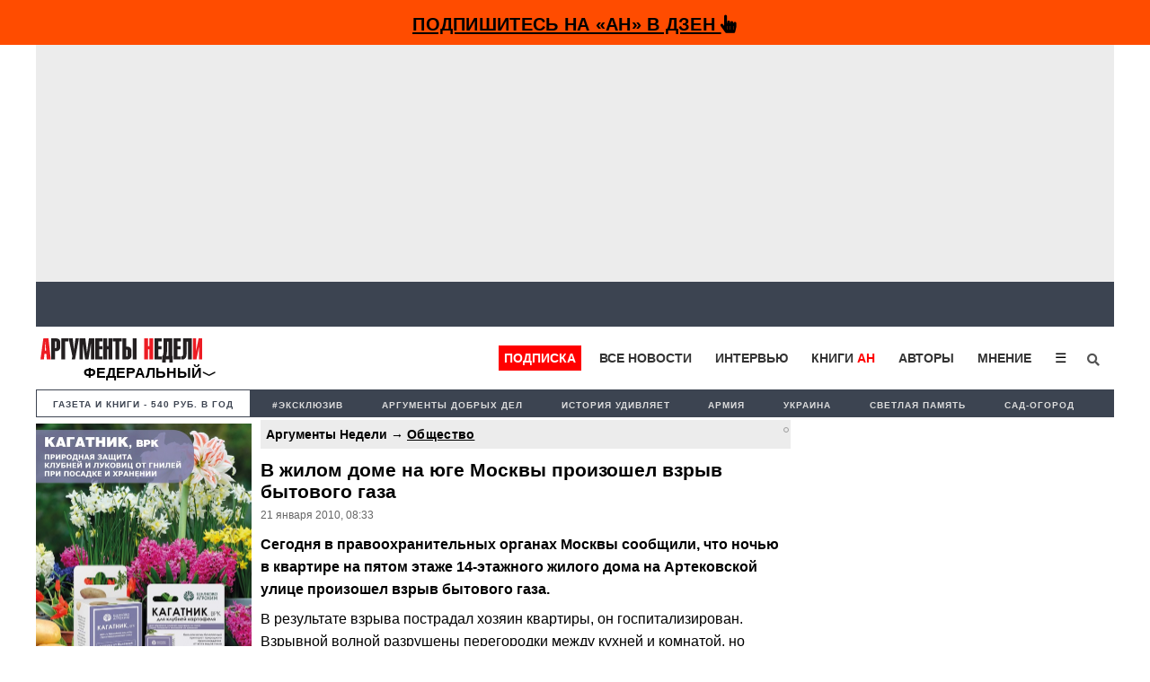

--- FILE ---
content_type: text/html; charset=utf-8
request_url: https://www.google.com/recaptcha/api2/aframe
body_size: 267
content:
<!DOCTYPE HTML><html><head><meta http-equiv="content-type" content="text/html; charset=UTF-8"></head><body><script nonce="kfydDcBeCAuAYrCBH6PZYw">/** Anti-fraud and anti-abuse applications only. See google.com/recaptcha */ try{var clients={'sodar':'https://pagead2.googlesyndication.com/pagead/sodar?'};window.addEventListener("message",function(a){try{if(a.source===window.parent){var b=JSON.parse(a.data);var c=clients[b['id']];if(c){var d=document.createElement('img');d.src=c+b['params']+'&rc='+(localStorage.getItem("rc::a")?sessionStorage.getItem("rc::b"):"");window.document.body.appendChild(d);sessionStorage.setItem("rc::e",parseInt(sessionStorage.getItem("rc::e")||0)+1);localStorage.setItem("rc::h",'1764762449284');}}}catch(b){}});window.parent.postMessage("_grecaptcha_ready", "*");}catch(b){}</script></body></html>